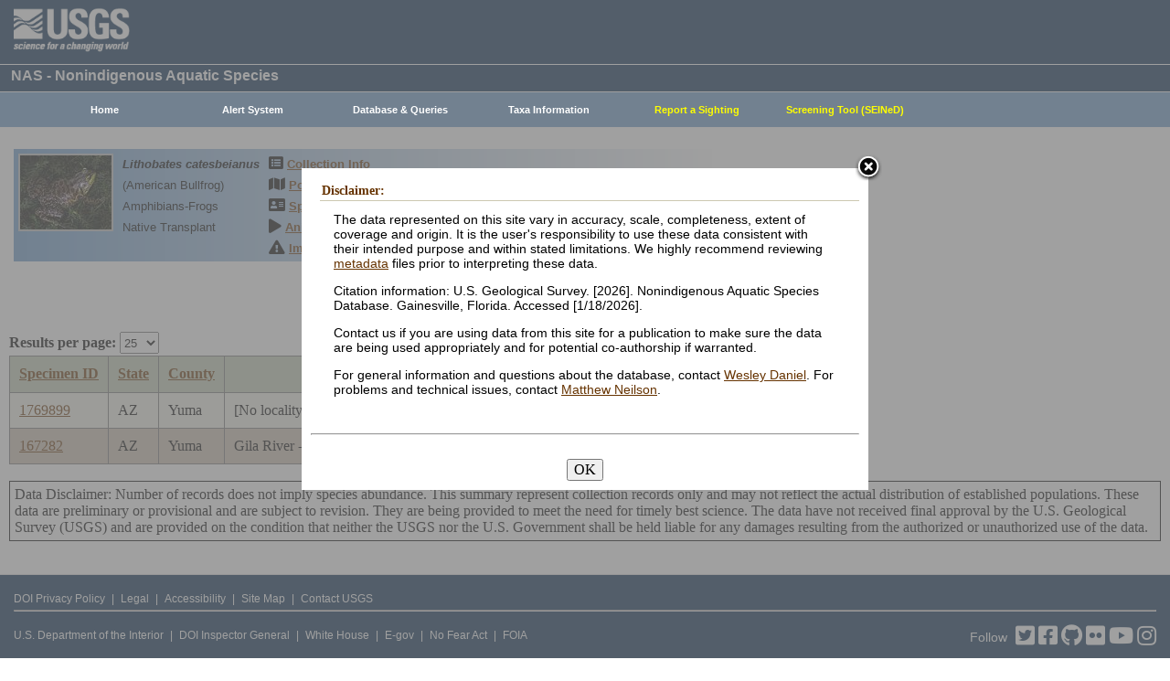

--- FILE ---
content_type: text/html; charset=utf-8
request_url: https://nas.er.usgs.gov/queries/CollectionInfo.aspx?SpeciesID=71&HUCNumber=150702
body_size: 30644
content:


<!DOCTYPE HTML>
<html lang="en">
<head id="Head1"><meta http-equiv="X-UA-Compatible" content="IE=9" /><title>
	American Bullfrog - Collections
</title><link href="/css/nas?v=iQJqYGG-P7Uqgx9paqprgu_ndEr_vz7ctRXErizdO_o1" rel="stylesheet"/>
<script src="/js/nas?v=xzbCoAJSS0j9Xxo1ze6fX0pHOQlyKDrO_jRo4Do6C3Y1"></script>

    <link href="../css/speciesbox.css" rel="stylesheet" type="text/css" />
    <link href="js/highslide/highslide.css" rel="stylesheet" type="text/css" />
    <style type="text/css">
        td { border: 1px solid #000; }
        td img { border: none;}
    </style>
    <script src="/js/collinfo?v=0CwULZjML9Khe0tH0Aa8PRdPXRXbT00qpNCHt1M9J8o1"></script>


    <!-- Google tag (gtag.js) -->
    <script async src="https://www.googletagmanager.com/gtag/js?id=G-WFDNHB26VD"></script>
    <script>
        window.dataLayer = window.dataLayer || [];
        function gtag() { dataLayer.push(arguments); }
        gtag('js', new Date());

        gtag('config', 'G-WFDNHB26VD');
    </script>

    <!-- Google Universal Analytics -->
    <script type="text/javascript">
        var _gaq = _gaq || [];
        _gaq.push(['_setAccount', 'UA-25972996-1']);
        _gaq.push(['_gat._anonymizeIp']);
        _gaq.push(['_trackPageview']);

        (function () {
            var ga = document.createElement('script'); ga.type = 'text/javascript'; ga.async = true;
            ga.src = ('https:' == document.location.protocol ? 'https://ssl' : 'http://www') + '.google-analytics.com/ga.js';
            var s = document.getElementsByTagName('script')[0]; s.parentNode.insertBefore(ga, s);
        })();
    </script>

    
    

    <script type="text/javascript">
        /* removes progress screen once new window is visible */
        //$(window).load(function () { // depreciated since jquery 1.8
        $(window).on('load', function () {
            $("#Spinner").fadeOut("fast");
            ToggleSpinnerBlock(false);
        });

        function ToggleSpinnerBlock(Visible) {
            document.getElementById("SpinnerContainer").style.display = Visible ? "block" : "none";
            document.getElementById("Spinner").style.display = Visible ? "block" : "none";
        }

        function ShowSpinner() {
            if (typeof (Page_ClientValidate) == 'function') {
                Page_ClientValidate();
            }

            if (Page_IsValid) {
                ToggleSpinnerBlock(true);
                return true; // postback will continue
            }
            else {
                return false; // do not do postback
            }
        }

        function pageLoad() {
            ToggleSpinnerBlock(false);
        }

    </script>

    <style type="text/css">
        div#SpinnerContainer {
            position: absolute;
            display: none;
            left: 0;
            right: 0;
            top: 0;
            bottom: 0;
            background-color: #fff;
            opacity: 0.4;
            filter: alpha(opacity=40); /* For IE8 and earlier */
            z-index: 1000; /* Important to set this */
        }

        div#Spinner {
            /*position: absolute;*/
            position: fixed;
            display: none;
            width: 100px;
            height: 100px;
            top: 35%;
            left: 44%;
            z-index: 1001;
            overflow: auto;
            border: 1px solid black;
            border-radius: 5px;
            box-shadow: 5px 5px 5px #666666;
        }

        div#Spinner {
            overflow-x: hidden;
            overflow-y: hidden;
        }
    </style>

    <script src="/assets/uswds/dist/js/uswds-init.min.js"></script>
    

    <!-- Google Tag Manager -->
    <script>(function (w, d, s, l, i) {
            w[l] = w[l] || []; w[l].push({
                'gtm.start':
                    new Date().getTime(), event: 'gtm.js'
            }); var f = d.getElementsByTagName(s)[0],
                j = d.createElement(s), dl = l != 'dataLayer' ? '&l=' + l : ''; j.async = true; j.src =
                    'https://www.googletagmanager.com/gtm.js?id=' + i + dl; f.parentNode.insertBefore(j, f);
        })(window, document, 'script', 'dataLayer', 'GTM-TKQR8KP');</script>
    <!-- End Google Tag Manager -->

</head>

<body>

    

    <!-- BEGIN USGS Applications Header Template -->
    <!-- Google Tag Manager (noscript) -->
    <noscript>
        <iframe sandbox src="https://www.googletagmanager.com/ns.html?id=GTM-TKQR8KP"
            height="0" width="0" style="display: none; visibility: hidden"></iframe>
    </noscript>
    <!-- End Google Tag Manager (noscript) -->
    <header id="navbar" class="header-nav" role="banner">
        <div class="tmp-container">
            <!-- primary navigation bar -->
            <!-- search bar-->
            <div class="header-search">
                <a class="logo-header" href="https://www.usgs.gov/" title="Home">
                    <img class="img" src="/images/logo.png" alt="Home" />
                </a>
                <form action="https://www.usgs.gov/science-explorer-results" method="GET" id="search-box">
                    <div class="fa-wrapper">
                        <label for="se_search" class="only">Search</label>
                        <input id="se_search" type="search" name="es" placeholder="Search">
                        <button class="fa fa-search" type="submit">
                            <span class="only">Search</span>
                        </button>
                    </div>
                </form>
            </div>
            <!-- end search bar-->
        </div>
        <!-- end header-container-->
    </header>
    <!-- END USGS Applications Header Template -->

    <form name="form1" method="post" action="./CollectionInfo.aspx?SpeciesID=71&amp;HUCNumber=150702" id="form1">
<div>
<input type="hidden" name="__EVENTTARGET" id="__EVENTTARGET" value="" />
<input type="hidden" name="__EVENTARGUMENT" id="__EVENTARGUMENT" value="" />
<input type="hidden" name="__LASTFOCUS" id="__LASTFOCUS" value="" />
<input type="hidden" name="__VIEWSTATE" id="__VIEWSTATE" value="q/cSvZfTCtFGbX0JnOR8dl/7xpnxnPMYZusV/80XKiJlHLOqnzl+/3jt5DMBlDQ7zUZxU904p0ZKqv7tS3WZDTyU0eR3DHf/pn/8r0k7n/iZZgYzUvbIC//kTBw/0aQdjSJAxjSrfPh4f8cOdY3+aybiUbOeZFv8QwxIJEjtjXuWxPaEwyGQzNd12FrYUF2Y4Q5irayf1gmqRdafdDX7CwUkPo8Tb818hOtK3kOr9UtmFJxJUzg9uuN+QibSp8IT4ptWzbkCrU8foPCjcI/k/3nW/XHSI94PYAIkOYmeAO0B/vF5hBjFlfJprwKMNhQLovgL6QKn+gnIBhkc74tG6dUpUtBUwYrE77ghMb68069ZL9hPSKP0nV9TJtbR/5BNuSJUkdplu6Om1Bp5UAFZN8aMifQ1iDBQPviSFxnLD9wpHJL5RlObq1sVQ+rr4JGGWXxPtLR69perJt9tLW5k6T+BTMiydWCJzWcQ83QLHCYhMdUJeC2Rt/UHywDxsVndgj3KxV79U71SZODruTVDqwhZzTcw6MWdAdZ5YjX9guBgzNCZDipMFJRs8XKBNkDRBHEQ1WQOOB7OZtlAPzsVvSqQMHBbYnnmIoWwEUa5YQ2CC1S6rMk2ZFVjTMX6pQAE0yE/[base64]/gqQ3UNegZc16zP46n02xrras+VMl0Lw6KwCBMd6Dk5xT1eISS47ttAKyb1rU3IkQ/93wtMCop0tEQJl4af7EkWghfP93uieZqU/mw+ByL6vFONbP59wUDpJxfUQXDKnu4WOMyO9LZDOIZU3GByZ+mRqFAv9P6h6VW7QsEsk69dixmG6vAvY/T7TdFikuUlAjJTDzluv2TIPRrHREqwLOJCy+BqnEg+ob2YlQZQEBdxQsHjVCm2WJnn4kPQTrH1Yfxltxghf18cwqXAbuN362PAOLlyarEdZ3mD91S640EmtreANO2PYkZ7KMmJ+tLPkrBpkLhm8+45fBMq0irdUTCa/xvTElbG2oejtDfd9WcVGG7OX5jkTWK+04bgvDKoMdwMB8YJgr3ZxP/ClpT026L5FxYork8gaKxbsX6Bi4sMx1kCZ71rEPT4UCqBzP8I2pO37iPAjnYoqGy5ly+F6TOr/uK6vG+Z/2/MUo7vtZ+Y5SRFllPl7aewCIaKcs8mhVRkd2chB+OwUuEG+MiwhQdYJ20py6qvbgsd+R/J5AIWUswZcwwmXmbqQ==" />
</div>

<script type="text/javascript">
//<![CDATA[
var theForm = document.forms['form1'];
if (!theForm) {
    theForm = document.form1;
}
function __doPostBack(eventTarget, eventArgument) {
    if (!theForm.onsubmit || (theForm.onsubmit() != false)) {
        theForm.__EVENTTARGET.value = eventTarget;
        theForm.__EVENTARGUMENT.value = eventArgument;
        theForm.submit();
    }
}
//]]>
</script>


<div>

	<input type="hidden" name="__VIEWSTATEGENERATOR" id="__VIEWSTATEGENERATOR" value="59B38750" />
	<input type="hidden" name="__VIEWSTATEENCRYPTED" id="__VIEWSTATEENCRYPTED" value="" />
	<input type="hidden" name="__EVENTVALIDATION" id="__EVENTVALIDATION" value="m3TJSRFscp527L3wDQ7KU9qZofeU5nyD0WoUxV217obHjxNH1y98gTlYkWRoy6NDFUNpl6+q0PqHhn/rJPCBkVUW3Wx/QVmhL8uQb2wQxy2SFQELPbpADCUORgZ6n0fLeklRGlMM+I4Ms2TmC3CPbFxvH6u3CnHpjyUbXHO14uezNyhcXPar9wiQL4IjKriYzDUU9DfF5rk4b7wdX/4RwdOG5TlL1i58AlihEK+jqAohxaRStIeT4+WYEUrIUgRqTHvqkc75mkS7HAEedRe4QBzc7YaDESNTiCefoa/2hL6KshhE5CUsNnDnuyU0PF0daGow4oJbkpsWB4Pww58yafeIQKgrHqV2HBtdQc7z7s12SWoZ68IVfbkdX/gfgT5VVdd/LhD5uxGOSXK3VRiP2oOaD48R0apnIV+5pcbwVZxuY24YPRdrBKWhcJsfEtKsTsutVBktjm3yUaJ7HAzwC7wKChRFHY4wcdgAa1IUoWg=" />
</div>
        
        <div id="SpinnerContainer"></div>
        <div id="Spinner" style="background: url(/Images/spinner.gif) no-repeat center #fff; z-index: 110000;"></div>

        <div class="wrapper">
            <!-- BEGIN USGS Header Template -->
            <div id="entire-header">
                <div class="showWhenPrinting">
                    <br />
                </div>
                <div id="usgstitle">
                    <p>NAS - Nonindigenous Aquatic Species</p>

                </div>


                <div class="menu_back hideWhenPrinting">
                </div>

                <div class="logo hideWhenPrinting">
                    <div id="no-logo" style="height: 75px"></div>
                </div>

                <div class="menu_item hideWhenPrinting">
                    <div class="menu">
                        <ul>
                            
                            <li><a class="hide" href="/default.aspx"><b>Home</b></a>
                                <ul>
                                    <li><a href="/about/default.aspx">About NAS</a></li>
                                    <li><a href="/about/staff.aspx">Staff    </a></li>
                                    <li><a href="/about/faq.aspx">FAQ      </a></li>
                                    <li><a href="/about/partners.aspx">Partners </a></li>
                                    
                                </ul>
                            </li>
                            
                            <li><a class="hide" href="/AlertSystem/default.aspx"><b>Alert System</b></a>
                                <ul>
                                    <li><a href="/AlertSystem/default.aspx">Browse Archive        </a></li>
                                    <li><a href="/Alertsystem/howitworks.aspx">Flowchart-How It Works</a></li>
                                    <li><a href="/AlertSystem/about.aspx">About                 </a></li>
                                    <li><a href="/Alertsystem/AlertsStats.aspx">User Statistics       </a></li>
                                    <li><a class="hide" href="/AlertSystem/default.aspx"><b>Email Alert Sign-up</b></a>
                                        <ul>
                                            <li><a href="/AlertSystem/Register.aspx">Register</a></li>
                                            <li><a href="/AlertSystem/alerts.aspx">Login   </a></li>
                                        </ul>
                                    </li>
                                </ul>
                            </li>
                            
                            <li><a class="hide" href="/queries/default.aspx"><b>Database & Queries</b></a>
                                <ul>
                                    <li><a class="hide" href="/queries/default.aspx"><b>NAS Database</b></a>
                                        <ul>
                                            <li><a class="hide" href="/queries/SpSimpleSearch.aspx"><b>Text Queries</b></a>
                                                <ul>
                                                    <li><a href="/queries/SpSimpleSearch.aspx">Simple  </a></li>
                                                    <li><a href="/queries/SpSearch.aspx">Advanced</a></li>
                                                </ul>
                                            </li>
                                            <li><a href="/queries/StateSearch.aspx">Query By State </a></li>
                                            <li><a href="/queries/stco.aspx">Query By County</a></li>
                                            <li><a href="/queries/huc2.aspx">Query By HUC 2 </a></li>
                                            <li><a href="/queries/huc6_us.aspx">Query By HUC 6 </a></li>
                                            <li><a href="/queries/huc8.aspx">Query By HUC 8 </a></li>
                                            <li><a href="/viewer/omap.aspx">Spatial Query</a></li>
                                        </ul>
                                    </li>
                                    <li><a href="/graphs/default.aspx">Graphs & Charts   </a></li>
                                    <li><a href="/queries/references/default.aspx">Reference Database</a></li>
                                    <li><a class="hide" href="/about/faq.aspx"><b>Database Info</b></a>
                                        <ul>
                                            <li><a href="/about/faq.aspx">Database FAQ</a></li>
                                            <li><a href="/about/Metadata.aspx">Metadata</a></li>
                                            <li><a href="/disclaimer.aspx">Data Disclaimer</a></li>
                                            <li><a href="/about/DBCharacterization.aspx">Database Characterization</a></li>
                                            <li><a href="/eDNA/">eDNA</a></li>
                                        </ul>
                                    </li>
                                    <li><a href="/api/documentation.aspx">API Documentation</a></li>
                                    <li><a href="/disclaimer.aspx">Data Disclaimer</a></li>
                                    
                                </ul>
                            </li>
                            
                            <li><a class="hide" href="/taxgroup/default.aspx"><b>Taxa Information</b></a>
                                <ul>
                                    <li><a class="hide" href="/taxgroup/default.aspx"><b>Vertebrates</b></a>
                                        <ul>
                                            <li><a href="/taxgroup/amphibians/">Amphibians   </a></li>
                                            <li><a href="/taxgroup/fish/default.aspx">Fishes       </a></li>
                                            <li><a href="/taxgroup/mammals/default.aspx">Mammals      </a></li>
                                            <li><a href="/taxgroup/marinefish/default.aspx">Marine Fishes</a></li>
                                            <li><a href="/taxgroup/reptiles/default.aspx">Reptiles     </a></li>
                                        </ul>
                                    </li>
                                    <li><a class="hide" href="/taxgroup/default.aspx"><b>Invertebrates</b></a>
                                        <ul>
                                            <li><a href="/taxgroup/Bryozoans/default.aspx">Bryozoans    </a></li>
                                            <li><a href="/taxgroup/Coelenterates/default.aspx">Coelenterates</a></li>
                                            <li><a href="/taxgroup/Crustaceans/default.aspx">Crustaceans  </a></li>
                                            <li><a href="/taxgroup/Mollusks/default.aspx">Mollusks     </a></li>
                                        </ul>
                                    </li>
                                    <li><a href="/taxgroup/Plants/default.aspx">Plants       </a></li>
                                </ul>
                            </li>
                            
                            <li><a class="hide" href="/SightingReport.aspx" style="color: Yellow"><b>Report a Sighting</b></a>
                            </li>
                            
                            <li><a href="/SEINED" style="color: Yellow"><b>Screening Tool (SEINeD)</b></a>
                            </li>
                        </ul>
                    </div>
                </div>
            </div>
            

            <div style="margin-left: 10px; margin-right: 10px">
                
    <div class='speciesbox'><div class='boximageside'><a href='https://nas.er.usgs.gov/XIMAGESERVERX/2024/20240321133226.jpg'class='highslide' onclick='return hs.expand(this)'><img src='/Thumbnail.ashx?filename=/XIMAGESERVERX/2024/20240321133226.jpg&height=100' alt='Lithobates catesbeianus'></a></div><div class='boxtext'><b><i>Lithobates catesbeianus</i></b><br>(American Bullfrog)<br />Amphibians-Frogs<br />Native Transplant</div><div class='boxlink hideWhenPrinting'><i class='fa fa-list-alt'             style='font-size:larger' alt='Collection Info'></i> <a href='/queries/collectioninfo.aspx?SpeciesID=71'>Collection Info</a><br /><i class='fa fa-map'                  style='font-size:larger' alt='Point Map'></i> <a href='/viewer/omap.aspx?SpeciesID=71'>Point Map</a><br /><i class='fa fa-address-card'         style='font-size:larger' alt='Species Profile'></i> <a href='/queries/FactSheet.aspx?speciesID=71'>Species Profile</a><br /><i class='fa fa-play'                 style='font-size:larger' alt='Animated Map'></i> <a href='/queries/SpeciesAnimatedMap.aspx?speciesID=71'>Animated Map</a><br /><i class='fa fa-exclamation-triangle' style='font-size:larger' alt='Impacts'></i> <a href='/queries/ImpactsInfo.aspx?speciesID=71'>Impacts</a></div></div>
    <br />
    <center>
     <span id="ContentPlaceHolder1_totrecords">2 results for <i>Lithobates catesbeianus</i> (American Bullfrog)</span><br />
     
         <a id="downloadData" href="#">Download Data</a><br />
     
     
    </center>
    <br />
    <input type="hidden" name="ctl00$ContentPlaceHolder1$HiddenSortDirection" id="ContentPlaceHolder1_HiddenSortDirection" value="SpecimenID ASC" />
    <label for="ContentPlaceHolder1_ResultsPerPageDD" style="font-weight:bold;">Results per page:</label>
    <select name="ctl00$ContentPlaceHolder1$ResultsPerPageDD" onchange="javascript:setTimeout(&#39;__doPostBack(\&#39;ctl00$ContentPlaceHolder1$ResultsPerPageDD\&#39;,\&#39;\&#39;)&#39;, 0)" id="ContentPlaceHolder1_ResultsPerPageDD" style="height:24px;margin-bottom:2px">
	<option selected="selected" value="25">25</option>
	<option value="50">50</option>
	<option value="100">100</option>
	<option value="200">200</option>
	<option value="300">300</option>

</select>
    <div>
	<table class="gridLayout" cellspacing="0" cellpadding="10" rules="all" border="1" id="ContentPlaceHolder1_myGridView" style="background-color:#F4F4EA;border-collapse:collapse;">
		<tr style="background-color:#C4CEB6;">
			<th scope="col"><a href="javascript:__doPostBack(&#39;ctl00$ContentPlaceHolder1$myGridView&#39;,&#39;Sort$SpecimenID&#39;)">Specimen ID</a></th><th scope="col"><a href="javascript:__doPostBack(&#39;ctl00$ContentPlaceHolder1$myGridView&#39;,&#39;Sort$State&#39;)">State</a></th><th scope="col"><a href="javascript:__doPostBack(&#39;ctl00$ContentPlaceHolder1$myGridView&#39;,&#39;Sort$County&#39;)">County</a></th><th scope="col"><a href="javascript:__doPostBack(&#39;ctl00$ContentPlaceHolder1$myGridView&#39;,&#39;Sort$Locality&#39;)">Locality</a></th><th scope="col"><a href="javascript:__doPostBack(&#39;ctl00$ContentPlaceHolder1$myGridView&#39;,&#39;Sort$Year&#39;)">Year</a></th><th scope="col">
         <a id="ContentPlaceHolder1_myGridView_HUCHeaderLinkButton" href="javascript:__doPostBack(&#39;ctl00$ContentPlaceHolder1$myGridView$ctl02$HUCHeaderLinkButton&#39;,&#39;&#39;)">HUC Number</a>
         <a href="../hucs.aspx"><img src="../images/icons/question.png" alt="What's this?" /></a>
        </th><th scope="col"><a href="javascript:__doPostBack(&#39;ctl00$ContentPlaceHolder1$myGridView&#39;,&#39;Sort$HUC8_name&#39;)">Drainage name</a></th><th scope="col"><a href="javascript:__doPostBack(&#39;ctl00$ContentPlaceHolder1$myGridView&#39;,&#39;Sort$Status&#39;)">Status</a></th>
		</tr><tr>
			<td>
         <a id="ContentPlaceHolder1_myGridView_SpecimenID_0" href="SpecimenViewer.aspx?SpecimenID=1769899">1769899</a>
        </td><td>AZ</td><td>Yuma</td><td>[No locality description provided]</td><td>2016</td><td>
         <span id="ContentPlaceHolder1_myGridView_Label1_0">15070201</span>
        </td><td>Lower Gila</td><td>&nbsp;</td>
		</tr><tr style="background-color:#CDC0B0;">
			<td>
         <a id="ContentPlaceHolder1_myGridView_SpecimenID_1" href="SpecimenViewer.aspx?SpecimenID=167282">167282</a>
        </td><td>AZ</td><td>Yuma</td><td>Gila River -- confluence eastward</td><td>2001</td><td>
         <span id="ContentPlaceHolder1_myGridView_Label1_1">15070201</span>
        </td><td>Lower Gila</td><td>established</td>
		</tr>
	</table>
</div>
    
    <br />
    <input type="hidden" name="ctl00$ContentPlaceHolder1$SQLstmt" id="ContentPlaceHolder1_SQLstmt" value="SELECT SpecimenID, Country_name, State, County, Locality, Year, huc8_number_char as HUC8_Number, HUC8_name, Status, common_name, species_ID FROM View_Collections WHERE (species_ID = 71 or parent_ID = 71) AND HUC8_number_char LIKE &#39;%150702%&#39; " />
    <div style="border:1px solid black;padding:5px">
        Data Disclaimer: Number of records does not imply species abundance. This summary represent collection records only and may not reflect the actual distribution of established populations. These data are preliminary or provisional and are subject to revision. They are being provided to meet the need for timely best science. The data have not received final approval by the U.S. Geological Survey (USGS) and are provided on the condition that neither the USGS nor the U.S. Government shall be held liable for any damages resulting from the authorized or unauthorized use of the data.
    </div>
    <br />
    <script type="text/javascript">
        hs.graphicsDir = 'js/highslide/graphics/';
        hs.outlineType = 'rounded-white';
        hs.wrapperClassName = 'draggable-header';
        hs.zIndexCounter = 2200;

        var speciesID = "71";

        /*if (speciesID !== "963") REMOVED WARCNAS-48 */ {
            function download(params) {
                $.ajax({
                    type: "POST",
                    url: "/viewer/newmap/NewMapHandler.ashx?d=1&url=" + encodeURIComponent(window.location.href),
                    data: params,
                    success: function (url) {
                        window.location = url;
                    },
                    error: function (err) {
                        console.log(err);
                        alert(err);
                    }
                });
            }

            var params = '[{"name":"species_ID","values":["71"]},{"name":"HUC8_number","values":["150702"]}]';
            document.getElementById("downloadData").addEventListener("click", function (e) {
                e.preventDefault();
                download(params);
            });
        }
    </script>

            </div>

            
            
            


            <div class="table4">
                <span id="MessageBoxLabel"></span>
            </div>

            
            <hr style="visibility: hidden" />
            

            <!-- BEGIN USGS Footer Template -->
            <div id="usgsfooter">
                <footer class="footer">
                    <div class="tmp-container">
                        <div class="footer-doi">
                            <ul class="usgsmenu nav">
                                <li class="first leaf usgsmenu-links usgsmenu-level-1"><a href="https://www.doi.gov/privacy">DOI Privacy Policy</a></li>
                                <li class="leaf usgsmenu-links usgsmenu-level-1"><a href="https://www.usgs.gov/laws/policies_notices.html">Legal</a></li>
                                <li class="leaf usgsmenu-links usgsmenu-level-1"><a href="https://www.usgs.gov/accessibility-and-us-geological-survey">Accessibility</a></li>
                                <li class="leaf usgsmenu-links usgsmenu-level-1"><a href="https://www.usgs.gov/sitemap.html">Site Map</a></li>
                                <li class="last leaf usgsmenu-links usgsmenu-level-1"><a href="https://answers.usgs.gov/">Contact USGS</a></li>
                            </ul>
                        </div>

                        <hr style="clear: both">

                        <div class="footer-doi">
                            <ul class="usgsmenu nav">
                                <li class="first leaf usgsmenu-links usgsmenu-level-1"><a href="https://www.doi.gov/">U.S. Department of the Interior</a></li>
                                <li class="leaf usgsmenu-links usgsmenu-level-1"><a href="https://www.doioig.gov/">DOI Inspector General</a></li>
                                <li class="leaf usgsmenu-links usgsmenu-level-1"><a href="https://www.whitehouse.gov/">White House</a></li>
                                <li class="leaf usgsmenu-links usgsmenu-level-1"><a href="https://www.whitehouse.gov/omb/management/egov/">E-gov</a></li>
                                <li class="leaf usgsmenu-links usgsmenu-level-1"><a href="https://www.doi.gov/pmb/eeo/no-fear-act">No Fear Act</a></li>
                                <li class="last leaf usgsmenu-links usgsmenu-level-1"><a href="https://www.usgs.gov/about/organization/science-support/foia">FOIA</a></li>
                            </ul>
                        </div>

                        <div class="footer-social-links">
                            <ul class="social">
                                <li class="follow">Follow</li>
                                <li class="twitter">
                                    <a href="https://twitter.com/usgs" target="_blank" rel="noreferrer noopener">
                                        <i class="fab fa-twitter-square"><span class="only">Twitter</span></i>
                                    </a>
                                </li>
                                <li class="facebook">
                                    <a href="https://facebook.com/usgeologicalsurvey" target="_blank" rel="noreferrer noopener">
                                        <i class="fab fa-facebook-square"><span class="only">Facebook</span></i>
                                    </a>
                                </li>
                                <li class="github">
                                    <a href="https://github.com/usgs" target="_blank" rel="noreferrer noopener">
                                        <i class="fab fa-github"><span class="only">GitHub</span></i>
                                    </a>
                                </li>
                                <li class="flickr">
                                    <a href="https://flickr.com/usgeologicalsurvey" target="_blank" rel="noreferrer noopener">
                                        <i class="fab fa-flickr"><span class="only">Flickr</span></i>
                                    </a>
                                </li>
                                <li class="youtube">
                                    <a href="http://youtube.com/usgs" target="_blank" rel="noreferrer noopener">
                                        <i class="fab fa-youtube"><span class="only">YouTube</span></i>
                                    </a>
                                </li>
                                <li class="instagram">
                                    <a href="https://instagram.com/usgs" target="_blank" rel="noreferrer noopener">
                                        <i class="fab fa-instagram"><span class="only">Instagram</span></i>
                                    </a>
                                </li>
                            </ul>
                        </div>
                    </div>
                </footer>
            </div>
        </div>
        

    <!-- Begin Modal Dialog -->
    <a id="tos" href="#serviceterms" style="visibility: hidden;">Click HERE to Agree to our Terms</a>
    <div style="display: none;">
      <div id="serviceterms" style="width: 600px; height: auto; overflow: hidden">
        <h2>Disclaimer: </h2>
        <div id="anstfArea"></div>
        <p>The data represented on this site vary in accuracy, scale, completeness, extent of coverage and origin. It is the user's responsibility to use these data consistent with their intended purpose and within stated limitations. We highly recommend reviewing <a href="/about/2016-10-24_NAS_Metadata.pdf" target="_blank">metadata</a> files prior to interpreting these data.</p>
        <p>Citation information: U.S. Geological Survey. [2026]. Nonindigenous Aquatic Species Database. Gainesville, Florida. Accessed [1/18/2026].</p>
        <p>Contact us if you are using data from this site for a publication to make sure the data are being used appropriately and for potential co-authorship if warranted.</p>
        <p>For general information and questions about the database, contact <a href=mailto:wdaniel@usgs.gov?subject=General%20question%20about%20NAS%20Database>Wesley Daniel</a>. For problems and technical issues, contact <a href="mailto:mneilson@usgs.gov?subject=Problem%2FTechnical%20question%20with%20NAS%20Database">Matthew Neilson</a>.</p>
        <br />
        <hr />
        <br />
        <center>
      <button type="button" onclick="tosAgree();">OK</button>
     </center>
      </div>
    </div>
    <!-- End Modal Dialog -->

    <input type="hidden" name="__ncforminfo" value="[base64]"/></form>


    
</body>
</html>
